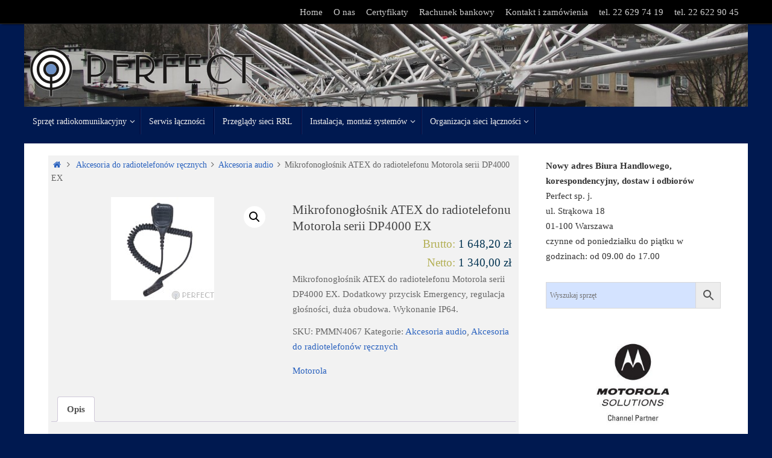

--- FILE ---
content_type: text/html; charset=UTF-8
request_url: https://radiotelefony.pl/mikrofonoglosnik-atex-do-radiotelefonu-motorola-serii-dp4000-ex/
body_size: 15013
content:
<!DOCTYPE html>
<html lang="pl-PL">
<head>
<meta name="viewport" content="width=device-width, user-scalable=no, initial-scale=1.0, minimum-scale=1.0, maximum-scale=1.0">
<meta http-equiv="Content-Type" content="text/html; charset=UTF-8" />
<link rel="profile" href="http://gmpg.org/xfn/11" />
<link rel="pingback" href="https://radiotelefony.pl/xmlrpc.php" />
<meta name='robots' content='index, follow, max-image-preview:large, max-snippet:-1, max-video-preview:-1' />

	<!-- This site is optimized with the Yoast SEO plugin v21.5 - https://yoast.com/wordpress/plugins/seo/ -->
	<title>Mikrofonogłośnik ATEX do radiotelefonu Motorola serii DP4000 EX &#060; Radiotelefony.pl</title>
	<link rel="canonical" href="https://radiotelefony.pl/mikrofonoglosnik-atex-do-radiotelefonu-motorola-serii-dp4000-ex/" />
	<meta property="og:locale" content="pl_PL" />
	<meta property="og:type" content="article" />
	<meta property="og:title" content="Mikrofonogłośnik ATEX do radiotelefonu Motorola serii DP4000 EX &#060; Radiotelefony.pl" />
	<meta property="og:description" content="Mikrofonogłośnik ATEX do radiotelefonu Motorola serii DP4000 EX. Dodatkowy przycisk Emergency, regulacja głośności, duża obudowa. Wykonanie IP64. Continue reading" />
	<meta property="og:url" content="https://radiotelefony.pl/mikrofonoglosnik-atex-do-radiotelefonu-motorola-serii-dp4000-ex/" />
	<meta property="og:site_name" content="Radiotelefony.pl" />
	<meta property="article:modified_time" content="2025-03-29T05:43:17+00:00" />
	<meta property="og:image" content="https://radiotelefony.pl/wp-content/uploads/2019/11/MOTOROLA-PMMN4067.jpg" />
	<meta property="og:image:width" content="171" />
	<meta property="og:image:height" content="171" />
	<meta property="og:image:type" content="image/jpeg" />
	<meta name="twitter:card" content="summary_large_image" />
	<script type="application/ld+json" class="yoast-schema-graph">{"@context":"https://schema.org","@graph":[{"@type":"WebPage","@id":"https://radiotelefony.pl/mikrofonoglosnik-atex-do-radiotelefonu-motorola-serii-dp4000-ex/","url":"https://radiotelefony.pl/mikrofonoglosnik-atex-do-radiotelefonu-motorola-serii-dp4000-ex/","name":"Mikrofonogłośnik ATEX do radiotelefonu Motorola serii DP4000 EX &#060; Radiotelefony.pl","isPartOf":{"@id":"https://radiotelefony.pl/#website"},"primaryImageOfPage":{"@id":"https://radiotelefony.pl/mikrofonoglosnik-atex-do-radiotelefonu-motorola-serii-dp4000-ex/#primaryimage"},"image":{"@id":"https://radiotelefony.pl/mikrofonoglosnik-atex-do-radiotelefonu-motorola-serii-dp4000-ex/#primaryimage"},"thumbnailUrl":"https://radiotelefony.pl/wp-content/uploads/2019/11/MOTOROLA-PMMN4067.jpg","datePublished":"2019-11-05T13:29:46+00:00","dateModified":"2025-03-29T05:43:17+00:00","breadcrumb":{"@id":"https://radiotelefony.pl/mikrofonoglosnik-atex-do-radiotelefonu-motorola-serii-dp4000-ex/#breadcrumb"},"inLanguage":"pl-PL","potentialAction":[{"@type":"ReadAction","target":["https://radiotelefony.pl/mikrofonoglosnik-atex-do-radiotelefonu-motorola-serii-dp4000-ex/"]}]},{"@type":"ImageObject","inLanguage":"pl-PL","@id":"https://radiotelefony.pl/mikrofonoglosnik-atex-do-radiotelefonu-motorola-serii-dp4000-ex/#primaryimage","url":"https://radiotelefony.pl/wp-content/uploads/2019/11/MOTOROLA-PMMN4067.jpg","contentUrl":"https://radiotelefony.pl/wp-content/uploads/2019/11/MOTOROLA-PMMN4067.jpg","width":171,"height":171},{"@type":"BreadcrumbList","@id":"https://radiotelefony.pl/mikrofonoglosnik-atex-do-radiotelefonu-motorola-serii-dp4000-ex/#breadcrumb","itemListElement":[{"@type":"ListItem","position":1,"name":"Strona główna","item":"https://radiotelefony.pl/"},{"@type":"ListItem","position":2,"name":"Sprzęt radiokomunikacyjny","item":"https://radiotelefony.pl/sprzet-radiokomunikacyjny/"},{"@type":"ListItem","position":3,"name":"Mikrofonogłośnik ATEX do radiotelefonu Motorola serii DP4000 EX"}]},{"@type":"WebSite","@id":"https://radiotelefony.pl/#website","url":"https://radiotelefony.pl/","name":"Radiotelefony.pl","description":"Systemy łączności radiowej","publisher":{"@id":"https://radiotelefony.pl/#organization"},"potentialAction":[{"@type":"SearchAction","target":{"@type":"EntryPoint","urlTemplate":"https://radiotelefony.pl/?s={search_term_string}"},"query-input":"required name=search_term_string"}],"inLanguage":"pl-PL"},{"@type":"Organization","@id":"https://radiotelefony.pl/#organization","name":"Perfect sp. j. - Radiotelefony.pl","url":"https://radiotelefony.pl/","logo":{"@type":"ImageObject","inLanguage":"pl-PL","@id":"https://radiotelefony.pl/#/schema/logo/image/","url":"https://radiotelefony.pl/wp-content/uploads/logo-perfect-blac-bluedot-whiteback-kont.svg","contentUrl":"https://radiotelefony.pl/wp-content/uploads/logo-perfect-blac-bluedot-whiteback-kont.svg","width":728,"height":157,"caption":"Perfect sp. j. - Radiotelefony.pl"},"image":{"@id":"https://radiotelefony.pl/#/schema/logo/image/"}}]}</script>
	<!-- / Yoast SEO plugin. -->


<link rel='dns-prefetch' href='//fonts.googleapis.com' />
<link rel="alternate" type="application/rss+xml" title="Radiotelefony.pl &raquo; Kanał z wpisami" href="https://radiotelefony.pl/feed/" />
<link rel="alternate" type="application/rss+xml" title="Radiotelefony.pl &raquo; Kanał z komentarzami" href="https://radiotelefony.pl/comments/feed/" />
<script type="text/javascript">
window._wpemojiSettings = {"baseUrl":"https:\/\/s.w.org\/images\/core\/emoji\/14.0.0\/72x72\/","ext":".png","svgUrl":"https:\/\/s.w.org\/images\/core\/emoji\/14.0.0\/svg\/","svgExt":".svg","source":{"concatemoji":"https:\/\/radiotelefony.pl\/wp-includes\/js\/wp-emoji-release.min.js?ver=6.3.7"}};
/*! This file is auto-generated */
!function(i,n){var o,s,e;function c(e){try{var t={supportTests:e,timestamp:(new Date).valueOf()};sessionStorage.setItem(o,JSON.stringify(t))}catch(e){}}function p(e,t,n){e.clearRect(0,0,e.canvas.width,e.canvas.height),e.fillText(t,0,0);var t=new Uint32Array(e.getImageData(0,0,e.canvas.width,e.canvas.height).data),r=(e.clearRect(0,0,e.canvas.width,e.canvas.height),e.fillText(n,0,0),new Uint32Array(e.getImageData(0,0,e.canvas.width,e.canvas.height).data));return t.every(function(e,t){return e===r[t]})}function u(e,t,n){switch(t){case"flag":return n(e,"\ud83c\udff3\ufe0f\u200d\u26a7\ufe0f","\ud83c\udff3\ufe0f\u200b\u26a7\ufe0f")?!1:!n(e,"\ud83c\uddfa\ud83c\uddf3","\ud83c\uddfa\u200b\ud83c\uddf3")&&!n(e,"\ud83c\udff4\udb40\udc67\udb40\udc62\udb40\udc65\udb40\udc6e\udb40\udc67\udb40\udc7f","\ud83c\udff4\u200b\udb40\udc67\u200b\udb40\udc62\u200b\udb40\udc65\u200b\udb40\udc6e\u200b\udb40\udc67\u200b\udb40\udc7f");case"emoji":return!n(e,"\ud83e\udef1\ud83c\udffb\u200d\ud83e\udef2\ud83c\udfff","\ud83e\udef1\ud83c\udffb\u200b\ud83e\udef2\ud83c\udfff")}return!1}function f(e,t,n){var r="undefined"!=typeof WorkerGlobalScope&&self instanceof WorkerGlobalScope?new OffscreenCanvas(300,150):i.createElement("canvas"),a=r.getContext("2d",{willReadFrequently:!0}),o=(a.textBaseline="top",a.font="600 32px Arial",{});return e.forEach(function(e){o[e]=t(a,e,n)}),o}function t(e){var t=i.createElement("script");t.src=e,t.defer=!0,i.head.appendChild(t)}"undefined"!=typeof Promise&&(o="wpEmojiSettingsSupports",s=["flag","emoji"],n.supports={everything:!0,everythingExceptFlag:!0},e=new Promise(function(e){i.addEventListener("DOMContentLoaded",e,{once:!0})}),new Promise(function(t){var n=function(){try{var e=JSON.parse(sessionStorage.getItem(o));if("object"==typeof e&&"number"==typeof e.timestamp&&(new Date).valueOf()<e.timestamp+604800&&"object"==typeof e.supportTests)return e.supportTests}catch(e){}return null}();if(!n){if("undefined"!=typeof Worker&&"undefined"!=typeof OffscreenCanvas&&"undefined"!=typeof URL&&URL.createObjectURL&&"undefined"!=typeof Blob)try{var e="postMessage("+f.toString()+"("+[JSON.stringify(s),u.toString(),p.toString()].join(",")+"));",r=new Blob([e],{type:"text/javascript"}),a=new Worker(URL.createObjectURL(r),{name:"wpTestEmojiSupports"});return void(a.onmessage=function(e){c(n=e.data),a.terminate(),t(n)})}catch(e){}c(n=f(s,u,p))}t(n)}).then(function(e){for(var t in e)n.supports[t]=e[t],n.supports.everything=n.supports.everything&&n.supports[t],"flag"!==t&&(n.supports.everythingExceptFlag=n.supports.everythingExceptFlag&&n.supports[t]);n.supports.everythingExceptFlag=n.supports.everythingExceptFlag&&!n.supports.flag,n.DOMReady=!1,n.readyCallback=function(){n.DOMReady=!0}}).then(function(){return e}).then(function(){var e;n.supports.everything||(n.readyCallback(),(e=n.source||{}).concatemoji?t(e.concatemoji):e.wpemoji&&e.twemoji&&(t(e.twemoji),t(e.wpemoji)))}))}((window,document),window._wpemojiSettings);
</script>
<style type="text/css">
img.wp-smiley,
img.emoji {
	display: inline !important;
	border: none !important;
	box-shadow: none !important;
	height: 1em !important;
	width: 1em !important;
	margin: 0 0.07em !important;
	vertical-align: -0.1em !important;
	background: none !important;
	padding: 0 !important;
}
</style>
	<link rel='stylesheet' id='wp-block-library-css' href='https://radiotelefony.pl/wp-includes/css/dist/block-library/style.min.css?ver=6.3.7' type='text/css' media='all' />
<style id='classic-theme-styles-inline-css' type='text/css'>
/*! This file is auto-generated */
.wp-block-button__link{color:#fff;background-color:#32373c;border-radius:9999px;box-shadow:none;text-decoration:none;padding:calc(.667em + 2px) calc(1.333em + 2px);font-size:1.125em}.wp-block-file__button{background:#32373c;color:#fff;text-decoration:none}
</style>
<style id='global-styles-inline-css' type='text/css'>
body{--wp--preset--color--black: #000000;--wp--preset--color--cyan-bluish-gray: #abb8c3;--wp--preset--color--white: #ffffff;--wp--preset--color--pale-pink: #f78da7;--wp--preset--color--vivid-red: #cf2e2e;--wp--preset--color--luminous-vivid-orange: #ff6900;--wp--preset--color--luminous-vivid-amber: #fcb900;--wp--preset--color--light-green-cyan: #7bdcb5;--wp--preset--color--vivid-green-cyan: #00d084;--wp--preset--color--pale-cyan-blue: #8ed1fc;--wp--preset--color--vivid-cyan-blue: #0693e3;--wp--preset--color--vivid-purple: #9b51e0;--wp--preset--gradient--vivid-cyan-blue-to-vivid-purple: linear-gradient(135deg,rgba(6,147,227,1) 0%,rgb(155,81,224) 100%);--wp--preset--gradient--light-green-cyan-to-vivid-green-cyan: linear-gradient(135deg,rgb(122,220,180) 0%,rgb(0,208,130) 100%);--wp--preset--gradient--luminous-vivid-amber-to-luminous-vivid-orange: linear-gradient(135deg,rgba(252,185,0,1) 0%,rgba(255,105,0,1) 100%);--wp--preset--gradient--luminous-vivid-orange-to-vivid-red: linear-gradient(135deg,rgba(255,105,0,1) 0%,rgb(207,46,46) 100%);--wp--preset--gradient--very-light-gray-to-cyan-bluish-gray: linear-gradient(135deg,rgb(238,238,238) 0%,rgb(169,184,195) 100%);--wp--preset--gradient--cool-to-warm-spectrum: linear-gradient(135deg,rgb(74,234,220) 0%,rgb(151,120,209) 20%,rgb(207,42,186) 40%,rgb(238,44,130) 60%,rgb(251,105,98) 80%,rgb(254,248,76) 100%);--wp--preset--gradient--blush-light-purple: linear-gradient(135deg,rgb(255,206,236) 0%,rgb(152,150,240) 100%);--wp--preset--gradient--blush-bordeaux: linear-gradient(135deg,rgb(254,205,165) 0%,rgb(254,45,45) 50%,rgb(107,0,62) 100%);--wp--preset--gradient--luminous-dusk: linear-gradient(135deg,rgb(255,203,112) 0%,rgb(199,81,192) 50%,rgb(65,88,208) 100%);--wp--preset--gradient--pale-ocean: linear-gradient(135deg,rgb(255,245,203) 0%,rgb(182,227,212) 50%,rgb(51,167,181) 100%);--wp--preset--gradient--electric-grass: linear-gradient(135deg,rgb(202,248,128) 0%,rgb(113,206,126) 100%);--wp--preset--gradient--midnight: linear-gradient(135deg,rgb(2,3,129) 0%,rgb(40,116,252) 100%);--wp--preset--font-size--small: 13px;--wp--preset--font-size--medium: 20px;--wp--preset--font-size--large: 36px;--wp--preset--font-size--x-large: 42px;--wp--preset--spacing--20: 0.44rem;--wp--preset--spacing--30: 0.67rem;--wp--preset--spacing--40: 1rem;--wp--preset--spacing--50: 1.5rem;--wp--preset--spacing--60: 2.25rem;--wp--preset--spacing--70: 3.38rem;--wp--preset--spacing--80: 5.06rem;--wp--preset--shadow--natural: 6px 6px 9px rgba(0, 0, 0, 0.2);--wp--preset--shadow--deep: 12px 12px 50px rgba(0, 0, 0, 0.4);--wp--preset--shadow--sharp: 6px 6px 0px rgba(0, 0, 0, 0.2);--wp--preset--shadow--outlined: 6px 6px 0px -3px rgba(255, 255, 255, 1), 6px 6px rgba(0, 0, 0, 1);--wp--preset--shadow--crisp: 6px 6px 0px rgba(0, 0, 0, 1);}:where(.is-layout-flex){gap: 0.5em;}:where(.is-layout-grid){gap: 0.5em;}body .is-layout-flow > .alignleft{float: left;margin-inline-start: 0;margin-inline-end: 2em;}body .is-layout-flow > .alignright{float: right;margin-inline-start: 2em;margin-inline-end: 0;}body .is-layout-flow > .aligncenter{margin-left: auto !important;margin-right: auto !important;}body .is-layout-constrained > .alignleft{float: left;margin-inline-start: 0;margin-inline-end: 2em;}body .is-layout-constrained > .alignright{float: right;margin-inline-start: 2em;margin-inline-end: 0;}body .is-layout-constrained > .aligncenter{margin-left: auto !important;margin-right: auto !important;}body .is-layout-constrained > :where(:not(.alignleft):not(.alignright):not(.alignfull)){max-width: var(--wp--style--global--content-size);margin-left: auto !important;margin-right: auto !important;}body .is-layout-constrained > .alignwide{max-width: var(--wp--style--global--wide-size);}body .is-layout-flex{display: flex;}body .is-layout-flex{flex-wrap: wrap;align-items: center;}body .is-layout-flex > *{margin: 0;}body .is-layout-grid{display: grid;}body .is-layout-grid > *{margin: 0;}:where(.wp-block-columns.is-layout-flex){gap: 2em;}:where(.wp-block-columns.is-layout-grid){gap: 2em;}:where(.wp-block-post-template.is-layout-flex){gap: 1.25em;}:where(.wp-block-post-template.is-layout-grid){gap: 1.25em;}.has-black-color{color: var(--wp--preset--color--black) !important;}.has-cyan-bluish-gray-color{color: var(--wp--preset--color--cyan-bluish-gray) !important;}.has-white-color{color: var(--wp--preset--color--white) !important;}.has-pale-pink-color{color: var(--wp--preset--color--pale-pink) !important;}.has-vivid-red-color{color: var(--wp--preset--color--vivid-red) !important;}.has-luminous-vivid-orange-color{color: var(--wp--preset--color--luminous-vivid-orange) !important;}.has-luminous-vivid-amber-color{color: var(--wp--preset--color--luminous-vivid-amber) !important;}.has-light-green-cyan-color{color: var(--wp--preset--color--light-green-cyan) !important;}.has-vivid-green-cyan-color{color: var(--wp--preset--color--vivid-green-cyan) !important;}.has-pale-cyan-blue-color{color: var(--wp--preset--color--pale-cyan-blue) !important;}.has-vivid-cyan-blue-color{color: var(--wp--preset--color--vivid-cyan-blue) !important;}.has-vivid-purple-color{color: var(--wp--preset--color--vivid-purple) !important;}.has-black-background-color{background-color: var(--wp--preset--color--black) !important;}.has-cyan-bluish-gray-background-color{background-color: var(--wp--preset--color--cyan-bluish-gray) !important;}.has-white-background-color{background-color: var(--wp--preset--color--white) !important;}.has-pale-pink-background-color{background-color: var(--wp--preset--color--pale-pink) !important;}.has-vivid-red-background-color{background-color: var(--wp--preset--color--vivid-red) !important;}.has-luminous-vivid-orange-background-color{background-color: var(--wp--preset--color--luminous-vivid-orange) !important;}.has-luminous-vivid-amber-background-color{background-color: var(--wp--preset--color--luminous-vivid-amber) !important;}.has-light-green-cyan-background-color{background-color: var(--wp--preset--color--light-green-cyan) !important;}.has-vivid-green-cyan-background-color{background-color: var(--wp--preset--color--vivid-green-cyan) !important;}.has-pale-cyan-blue-background-color{background-color: var(--wp--preset--color--pale-cyan-blue) !important;}.has-vivid-cyan-blue-background-color{background-color: var(--wp--preset--color--vivid-cyan-blue) !important;}.has-vivid-purple-background-color{background-color: var(--wp--preset--color--vivid-purple) !important;}.has-black-border-color{border-color: var(--wp--preset--color--black) !important;}.has-cyan-bluish-gray-border-color{border-color: var(--wp--preset--color--cyan-bluish-gray) !important;}.has-white-border-color{border-color: var(--wp--preset--color--white) !important;}.has-pale-pink-border-color{border-color: var(--wp--preset--color--pale-pink) !important;}.has-vivid-red-border-color{border-color: var(--wp--preset--color--vivid-red) !important;}.has-luminous-vivid-orange-border-color{border-color: var(--wp--preset--color--luminous-vivid-orange) !important;}.has-luminous-vivid-amber-border-color{border-color: var(--wp--preset--color--luminous-vivid-amber) !important;}.has-light-green-cyan-border-color{border-color: var(--wp--preset--color--light-green-cyan) !important;}.has-vivid-green-cyan-border-color{border-color: var(--wp--preset--color--vivid-green-cyan) !important;}.has-pale-cyan-blue-border-color{border-color: var(--wp--preset--color--pale-cyan-blue) !important;}.has-vivid-cyan-blue-border-color{border-color: var(--wp--preset--color--vivid-cyan-blue) !important;}.has-vivid-purple-border-color{border-color: var(--wp--preset--color--vivid-purple) !important;}.has-vivid-cyan-blue-to-vivid-purple-gradient-background{background: var(--wp--preset--gradient--vivid-cyan-blue-to-vivid-purple) !important;}.has-light-green-cyan-to-vivid-green-cyan-gradient-background{background: var(--wp--preset--gradient--light-green-cyan-to-vivid-green-cyan) !important;}.has-luminous-vivid-amber-to-luminous-vivid-orange-gradient-background{background: var(--wp--preset--gradient--luminous-vivid-amber-to-luminous-vivid-orange) !important;}.has-luminous-vivid-orange-to-vivid-red-gradient-background{background: var(--wp--preset--gradient--luminous-vivid-orange-to-vivid-red) !important;}.has-very-light-gray-to-cyan-bluish-gray-gradient-background{background: var(--wp--preset--gradient--very-light-gray-to-cyan-bluish-gray) !important;}.has-cool-to-warm-spectrum-gradient-background{background: var(--wp--preset--gradient--cool-to-warm-spectrum) !important;}.has-blush-light-purple-gradient-background{background: var(--wp--preset--gradient--blush-light-purple) !important;}.has-blush-bordeaux-gradient-background{background: var(--wp--preset--gradient--blush-bordeaux) !important;}.has-luminous-dusk-gradient-background{background: var(--wp--preset--gradient--luminous-dusk) !important;}.has-pale-ocean-gradient-background{background: var(--wp--preset--gradient--pale-ocean) !important;}.has-electric-grass-gradient-background{background: var(--wp--preset--gradient--electric-grass) !important;}.has-midnight-gradient-background{background: var(--wp--preset--gradient--midnight) !important;}.has-small-font-size{font-size: var(--wp--preset--font-size--small) !important;}.has-medium-font-size{font-size: var(--wp--preset--font-size--medium) !important;}.has-large-font-size{font-size: var(--wp--preset--font-size--large) !important;}.has-x-large-font-size{font-size: var(--wp--preset--font-size--x-large) !important;}
.wp-block-navigation a:where(:not(.wp-element-button)){color: inherit;}
:where(.wp-block-post-template.is-layout-flex){gap: 1.25em;}:where(.wp-block-post-template.is-layout-grid){gap: 1.25em;}
:where(.wp-block-columns.is-layout-flex){gap: 2em;}:where(.wp-block-columns.is-layout-grid){gap: 2em;}
.wp-block-pullquote{font-size: 1.5em;line-height: 1.6;}
</style>
<link rel='stylesheet' id='photoswipe-css' href='https://radiotelefony.pl/wp-content/plugins/woocommerce/assets/css/photoswipe/photoswipe.min.css?ver=8.2.4' type='text/css' media='all' />
<link rel='stylesheet' id='photoswipe-default-skin-css' href='https://radiotelefony.pl/wp-content/plugins/woocommerce/assets/css/photoswipe/default-skin/default-skin.min.css?ver=8.2.4' type='text/css' media='all' />
<link rel='stylesheet' id='woocommerce-layout-css' href='https://radiotelefony.pl/wp-content/plugins/woocommerce/assets/css/woocommerce-layout.css?ver=8.2.4' type='text/css' media='all' />
<link rel='stylesheet' id='woocommerce-smallscreen-css' href='https://radiotelefony.pl/wp-content/plugins/woocommerce/assets/css/woocommerce-smallscreen.css?ver=8.2.4' type='text/css' media='only screen and (max-width: 768px)' />
<link rel='stylesheet' id='woocommerce-general-css' href='https://radiotelefony.pl/wp-content/plugins/woocommerce/assets/css/woocommerce.css?ver=8.2.4' type='text/css' media='all' />
<style id='woocommerce-inline-inline-css' type='text/css'>
.woocommerce form .form-row .required { visibility: visible; }
</style>
<link rel='stylesheet' id='aws-style-css' href='https://radiotelefony.pl/wp-content/plugins/advanced-woo-search/assets/css/common.min.css?ver=2.95' type='text/css' media='all' />
<link rel='stylesheet' id='chld_thm_cfg_child-css' href='https://radiotelefony.pl/wp-content/themes/tempera-child/style.css?ver=6.3.7' type='text/css' media='all' />
<link rel='stylesheet' id='tempera-fonts-css' href='https://radiotelefony.pl/wp-content/themes/tempera/fonts/fontfaces.css?ver=1.8.1' type='text/css' media='all' />
<link rel='stylesheet' id='tempera-googlefonts-css' href='//fonts.googleapis.com/css?family=Verdana' type='text/css' media='screen' />
<link rel='stylesheet' id='tempera-style-css' href='https://radiotelefony.pl/wp-content/themes/tempera-child/style.css?ver=1.8.1' type='text/css' media='all' />
<style id='tempera-style-inline-css' type='text/css'>
#header, #main, #topbar-inner { max-width: 1200px; } #container.one-column { } #container.two-columns-right #secondary { width:300px; float:right; } #container.two-columns-right #content { width:calc(100% - 340px); float:left; } #container.two-columns-left #primary { width:300px; float:left; } #container.two-columns-left #content { width:calc(100% - 340px); float:right; } #container.three-columns-right .sidey { width:150px; float:left; } #container.three-columns-right #primary { margin-left:20px; margin-right:20px; } #container.three-columns-right #content { width: calc(100% - 340px); float:left;} #container.three-columns-left .sidey { width:150px; float:left; } #container.three-columns-left #secondary {margin-left:20px; margin-right:20px; } #container.three-columns-left #content { width: calc(100% - 340px); float:right; } #container.three-columns-sided .sidey { width:150px; float:left; } #container.three-columns-sided #secondary { float:right; } #container.three-columns-sided #content { width: calc(100% - 380px); float:right; margin: 0 190px 0 -1200px; } body { font-family: "Verdana"; } #content h1.entry-title a, #content h2.entry-title a, #content h1.entry-title , #content h2.entry-title { font-family: "Verdana"; } .widget-title, .widget-title a { font-family: "Verdana"; } .entry-content h1, .entry-content h2, .entry-content h3, .entry-content h4, .entry-content h5, .entry-content h6, #comments #reply-title, .nivo-caption h2, #front-text1 h2, #front-text2 h2, .column-header-image, .column-header-noimage { font-family: "Verdana"; } #site-title span a { font-family: "Verdana"; } #access ul li a, #access ul li a span { font-family: "Verdana"; } body { color: #666666; background-color: #001950 } a { color: #2961BE; } a:hover,.entry-meta span a:hover, .comments-link a:hover { color: #171717; } #header { ; } #site-title span a { color:#1693A5; } #site-description { color:#999999; } .socials a { background-color: #1693A5; } .socials .socials-hover { background-color: #D6341D; } /* Main menu top level */ #access a, #nav-toggle span, li.menu-main-search .searchform input[type="search"] { color: #EEEEEE; } li.menu-main-search .searchform input[type="search"] { background-color: #183168; border-left-color: #000032; } #access, #nav-toggle {background-color: #001950; } #access > .menu > ul > li > a > span { border-color: #000032; -webkit-box-shadow: 1px 0 0 #183168; box-shadow: 1px 0 0 #183168; } /*.rtl #access > .menu > ul > li > a > span { -webkit-box-shadow: -1px 0 0 #183168; box-shadow: -1px 0 0 #183168; } */ #access a:hover {background-color: #0d265d; } #access ul li.current_page_item > a, #access ul li.current-menu-item > a, #access ul li.current_page_ancestor > a, #access ul li.current-menu-ancestor > a { background-color: #0d265d; } /* Main menu Submenus */ #access > .menu > ul > li > ul:before {border-bottom-color:#2961BE;} #access ul ul ul li:first-child:before { border-right-color:#2961BE;} #access ul ul li { background-color:#2961BE; border-top-color:#376fcc; border-bottom-color:#1e56b3} #access ul ul li a{color:#EEEEEE} #access ul ul li a:hover{background:#376fcc} #access ul ul li.current_page_item > a, #access ul ul li.current-menu-item > a, #access ul ul li.current_page_ancestor > a, #access ul ul li.current-menu-ancestor > a { background-color:#376fcc; } #topbar { background-color: #000000;border-bottom-color:#282828; box-shadow:3px 0 3px #000000; } .topmenu ul li a, .topmenu .searchsubmit { color: #CCCCCC; } .topmenu ul li a:hover, .topmenu .searchform input[type="search"] { color: #EEEEEE; border-bottom-color: rgba( 22,147,165, 0.5); } #main { background-color: #FFFFFF; } #author-info, #entry-author-info, #content .page-title { border-color: #1693A5; background: #D4E3FF; } #entry-author-info #author-avatar, #author-info #author-avatar { border-color: #EEEEEE; } .sidey .widget-container { color: #333333; ; } .sidey .widget-title { color: #EEEEEE; background-color: #2961BE;border-color:#013996;} .sidey .widget-container a {} .sidey .widget-container a:hover {} .entry-content h1, .entry-content h2, .entry-content h3, .entry-content h4, .entry-content h5, .entry-content h6 { color: #444444; } .sticky .entry-header {border-color:#1693A5 } .entry-title, .entry-title a { color: #444444; } .entry-title a:hover { color: #000000; } #content span.entry-format { color: #EEEEEE; background-color: #001950; } #footer { color: #AAAAAA; ; } #footer2 { color: #AAAAAA; background-color: #001950; } #footer a { ; } #footer a:hover { ; } #footer2 a, .footermenu ul li:after { ; } #footer2 a:hover { ; } #footer .widget-container { color: #333333; ; } #footer .widget-title { color: #EEEEEE; background-color: #2961BE;border-color:#013996 } a.continue-reading-link, #cryout_ajax_more_trigger { color:#EEEEEE; background:#001950; border-bottom-color:#1693A5; } a.continue-reading-link:hover { border-bottom-color:#D6341D; } a.continue-reading-link i.crycon-right-dir {color:#1693A5} a.continue-reading-link:hover i.crycon-right-dir {color:#D6341D} .page-link a, .page-link > span > em {border-color:#CCCCCC} .columnmore a {background:#1693A5;color:#D4E3FF} .columnmore a:hover {background:#D6341D;} .button, #respond .form-submit input#submit, input[type="submit"], input[type="reset"] { background-color: #1693A5; } .button:hover, #respond .form-submit input#submit:hover { background-color: #D6341D; } .entry-content tr th, .entry-content thead th { color: #444444; } .entry-content table, .entry-content fieldset, .entry-content tr td, .entry-content tr th, .entry-content thead th { border-color: #CCCCCC; } .entry-content tr.even td { background-color: #D4E3FF !important; } hr { border-color: #CCCCCC; } input[type="text"], input[type="password"], input[type="email"], textarea, select, input[type="color"],input[type="date"],input[type="datetime"],input[type="datetime-local"],input[type="month"],input[type="number"],input[type="range"], input[type="search"],input[type="tel"],input[type="time"],input[type="url"],input[type="week"] { background-color: #D4E3FF; border-color: #CCCCCC #EEEEEE #EEEEEE #CCCCCC; color: #666666; } input[type="submit"], input[type="reset"] { color: #FFFFFF; background-color: #1693A5; } input[type="text"]:hover, input[type="password"]:hover, input[type="email"]:hover, textarea:hover, input[type="color"]:hover, input[type="date"]:hover, input[type="datetime"]:hover, input[type="datetime-local"]:hover, input[type="month"]:hover, input[type="number"]:hover, input[type="range"]:hover, input[type="search"]:hover, input[type="tel"]:hover, input[type="time"]:hover, input[type="url"]:hover, input[type="week"]:hover { background-color: rgba(212,227,255,0.4); } .entry-content pre { border-color: #CCCCCC; border-bottom-color:#1693A5;} .entry-content code { background-color:#D4E3FF;} .entry-content blockquote { border-color: #EEEEEE; } abbr, acronym { border-color: #666666; } .comment-meta a { color: #666666; } #respond .form-allowed-tags { color: #999999; } .entry-meta .crycon-metas:before {color:#CCCCCC;} .entry-meta span a, .comments-link a, .entry-meta {color:#999999;} .entry-meta span a:hover, .comments-link a:hover {color:#666666;} .nav-next a:hover {} .nav-previous a:hover { } .pagination { border-color:#cad9f5;} .pagination span, .pagination a { background:#D4E3FF; border-left-color:#bac9e5; border-right-color:#e4f3ff; } .pagination a:hover { background: #dcebff; } #searchform input[type="text"] {color:#999999;} .caption-accented .wp-caption { background-color:rgba(22,147,165,0.8); color:#FFFFFF} .tempera-image-one .entry-content img[class*='align'], .tempera-image-one .entry-summary img[class*='align'], .tempera-image-two .entry-content img[class*='align'], .tempera-image-two .entry-summary img[class*='align'], .tempera-image-one .entry-content [class*='wp-block'][class*='align'] img, .tempera-image-one .entry-summary [class*='wp-block'][class*='align'] img, .tempera-image-two .entry-content [class*='wp-block'][class*='align'] img, .tempera-image-two .entry-summary [class*='wp-block'][class*='align'] img { border-color:#1693A5;} html { font-size:15px; line-height:1.7; } .entry-content, .entry-summary, #frontpage blockquote { text-align:inherit; } .entry-content, .entry-summary, .widget-area { ; } #content h1.entry-title, #content h2.entry-title { font-size:34px ;} .widget-title, .widget-title a { font-size:18px ;} h1 { font-size: 2.526em; } h2 { font-size: 2.202em; } h3 { font-size: 1.878em; } h4 { font-size: 1.554em; } h5 { font-size: 1.23em; } h6 { font-size: 0.906em; } #site-title { font-size:38px ;} #access ul li a, li.menu-main-search .searchform input[type="search"] { font-size:14px ;} .nocomments, .nocomments2 {display:none;} #header-container > div { margin:40px 0 0 0px;} .entry-content p, .entry-content ul, .entry-content ol, .entry-content dd, .entry-content pre, .entry-content hr, .commentlist p { margin-bottom: 1.0em; } #toTop {background:#FFFFFF;margin-left:1350px;} #toTop:hover .crycon-back2top:before {color:#D6341D;} @media (max-width: 1245px) { #footer2 #toTop { position: relative; margin-left: auto !important; margin-right: auto !important; bottom: 0; display: block; width: 45px; border-radius: 4px 4px 0 0; opacity: 1; } } #main {margin-top:15px; } #forbottom {margin-left: 40px; margin-right: 40px;} #header-widget-area { width: 25%; } #branding { height:140px; } 
/* Tempera Custom CSS */
</style>
<link rel='stylesheet' id='tempera-mobile-css' href='https://radiotelefony.pl/wp-content/themes/tempera/styles/style-mobile.css?ver=1.8.1' type='text/css' media='all' />
<link rel='stylesheet' id='pwb-styles-frontend-css' href='https://radiotelefony.pl/wp-content/plugins/perfect-woocommerce-brands/build/frontend/css/style.css?ver=3.2.9' type='text/css' media='all' />
<link rel='stylesheet' id='fancybox-css' href='https://radiotelefony.pl/wp-content/plugins/easy-fancybox/fancybox/1.5.4/jquery.fancybox.min.css?ver=6.3.7' type='text/css' media='screen' />
<script type='text/javascript' src='https://radiotelefony.pl/wp-includes/js/jquery/jquery.min.js?ver=3.7.0' id='jquery-core-js'></script>
<script type='text/javascript' src='https://radiotelefony.pl/wp-includes/js/jquery/jquery-migrate.min.js?ver=3.4.1' id='jquery-migrate-js'></script>
<link rel="https://api.w.org/" href="https://radiotelefony.pl/wp-json/" /><link rel="alternate" type="application/json" href="https://radiotelefony.pl/wp-json/wp/v2/product/424" /><link rel="EditURI" type="application/rsd+xml" title="RSD" href="https://radiotelefony.pl/xmlrpc.php?rsd" />
<meta name="generator" content="WordPress 6.3.7" />
<meta name="generator" content="WooCommerce 8.2.4" />
<link rel='shortlink' href='https://radiotelefony.pl/?p=424' />
<link rel="alternate" type="application/json+oembed" href="https://radiotelefony.pl/wp-json/oembed/1.0/embed?url=https%3A%2F%2Fradiotelefony.pl%2Fmikrofonoglosnik-atex-do-radiotelefonu-motorola-serii-dp4000-ex%2F" />
<link rel="alternate" type="text/xml+oembed" href="https://radiotelefony.pl/wp-json/oembed/1.0/embed?url=https%3A%2F%2Fradiotelefony.pl%2Fmikrofonoglosnik-atex-do-radiotelefonu-motorola-serii-dp4000-ex%2F&#038;format=xml" />
	<noscript><style>.woocommerce-product-gallery{ opacity: 1 !important; }</style></noscript>
	<link rel="icon" href="https://radiotelefony.pl/wp-content/uploads/favicon.ico" sizes="32x32" />
<link rel="icon" href="https://radiotelefony.pl/wp-content/uploads/favicon.ico" sizes="192x192" />
<link rel="apple-touch-icon" href="https://radiotelefony.pl/wp-content/uploads/favicon.ico" />
<meta name="msapplication-TileImage" content="https://radiotelefony.pl/wp-content/uploads/favicon.ico" />
	<!--[if lt IE 9]>
	<script>
	document.createElement('header');
	document.createElement('nav');
	document.createElement('section');
	document.createElement('article');
	document.createElement('aside');
	document.createElement('footer');
	</script>
	<![endif]-->
	<link rel="alternate" type="application/rss+xml" title="RSS" href="https://radiotelefony.pl/rsslatest.xml" /><!-- Global site tag (gtag.js) - Google Analytics -->
<script async src="https://www.googletagmanager.com/gtag/js?id=UA-39093757-1"></script>
<script>
  window.dataLayer = window.dataLayer || [];
  function gtag(){dataLayer.push(arguments);}
  gtag('js', new Date());

  gtag('config', 'UA-39093757-1');
  gtag('config', 'AW-0');
  gtag('config', 'AW-1067657559');

</script>

</head>
<body class="product-template-default single single-product postid-424 theme-tempera woocommerce woocommerce-page woocommerce-no-js tempera-image-one caption-dark tempera-comment-placeholders tempera-menu-left">

	<a class="skip-link screen-reader-text" href="#main" title="Przejdź do treści"> Przejdź do treści </a>
	
<div id="wrapper" class="hfeed">
<div id="topbar" ><div id="topbar-inner"> <nav class="topmenu"><ul id="menu-menu-gorne" class="menu"><li id="menu-item-1316" class="topmenuwpt menu-item menu-item-type-custom menu-item-object-custom menu-item-home menu-item-1316"><a href="https://radiotelefony.pl">Home</a></li>
<li id="menu-item-3347" class="menu-item menu-item-type-post_type menu-item-object-page menu-item-3347"><a href="https://radiotelefony.pl/radiotelefony-dlaczego-u-nas/">O nas</a></li>
<li id="menu-item-1472" class="menu-item menu-item-type-post_type menu-item-object-page menu-item-1472"><a href="https://radiotelefony.pl/certyfikaty-referencje-radiokomunikacja/">Certyfikaty</a></li>
<li id="menu-item-1462" class="menu-item menu-item-type-post_type menu-item-object-page menu-item-1462"><a href="https://radiotelefony.pl/rachunek-bankowy/">Rachunek bankowy</a></li>
<li id="menu-item-1466" class="menu-item menu-item-type-post_type menu-item-object-page menu-item-1466"><a href="https://radiotelefony.pl/kontakt-i-zamowienia/">Kontakt i zamówienia</a></li>
<li id="menu-item-2753" class="menu-item menu-item-type-custom menu-item-object-custom menu-item-2753"><a href="tel:+48226297419">tel. 22 629 74 19</a></li>
<li id="menu-item-2754" class="menu-item menu-item-type-custom menu-item-object-custom menu-item-2754"><a href="tel:+48226229045">tel.  22 622 90 45</a></li>
<li class='menu-header-search'> <i class='search-icon'></i> 
<form role="search" method="get" class="searchform" action="https://radiotelefony.pl/">
	<label>
		<span class="screen-reader-text">Search for:</span>
		<input type="search" class="s" placeholder="Szukaj" value="" name="s" />
	</label>
	<button type="submit" class="searchsubmit"><span class="screen-reader-text">Szukaj</span><i class="crycon-search"></i></button>
</form>
</li></ul></nav> </div></div>

<div id="header-full">
	<header id="header">
		<div id="masthead">
			<div id="branding" role="banner" >
				<img id="bg_image" alt="Radiotelefony.pl" title="Radiotelefony.pl" src="https://radiotelefony.pl/wp-content/uploads/banner_top-002.jpg"  />	<div id="header-container">
	<div><a id="logo" href="https://radiotelefony.pl/" ><img title="Radiotelefony.pl" alt="Radiotelefony.pl" src="https://radiotelefony.pl/wp-content/uploads/logo-perfect-blac-bluedot-whiteback-kont.svg" /></a></div></div>						<div id="header-widget-area">
			<ul class="yoyo">
				<li id="media_gallery-2" class="widget-container widget_media_gallery">
		<style type="text/css">
			#gallery-1 {
				margin: auto;
			}
			#gallery-1 .gallery-item {
				float: left;
				margin-top: 10px;
				text-align: center;
				width: 25%;
			}
			#gallery-1 img {
				border: 2px solid #cfcfcf;
			}
			#gallery-1 .gallery-caption {
				margin-left: 0;
			}
			/* see gallery_shortcode() in wp-includes/media.php */
		</style>
		<div id='gallery-1' class='gallery galleryid-424 gallery-columns-4 gallery-size-medium'><dl class='gallery-item'>
			<dt class='gallery-icon landscape'>
				<a href='https://radiotelefony.pl/wp-content/uploads/2019/11/Schowek02.png'><img width="300" height="63" src="https://radiotelefony.pl/wp-content/uploads/2019/11/Schowek02-300x63.png" class="attachment-medium size-medium" alt="" decoding="async" srcset="https://radiotelefony.pl/wp-content/uploads/2019/11/Schowek02-300x63.png 300w, https://radiotelefony.pl/wp-content/uploads/2019/11/Schowek02-200x42.png 200w, https://radiotelefony.pl/wp-content/uploads/2019/11/Schowek02-768x160.png 768w, https://radiotelefony.pl/wp-content/uploads/2019/11/Schowek02-1024x213.png 1024w, https://radiotelefony.pl/wp-content/uploads/2019/11/Schowek02-900x188.png 900w, https://radiotelefony.pl/wp-content/uploads/2019/11/Schowek02-150x31.png 150w, https://radiotelefony.pl/wp-content/uploads/2019/11/Schowek02.png 1200w" sizes="(max-width: 300px) 100vw, 300px" /></a>
			</dt></dl><dl class='gallery-item'>
			<dt class='gallery-icon landscape'>
				<a href='https://radiotelefony.pl/wp-content/uploads/2019/11/Schowek05.png'><img width="300" height="63" src="https://radiotelefony.pl/wp-content/uploads/2019/11/Schowek05-300x63.png" class="attachment-medium size-medium" alt="" decoding="async" srcset="https://radiotelefony.pl/wp-content/uploads/2019/11/Schowek05-300x63.png 300w, https://radiotelefony.pl/wp-content/uploads/2019/11/Schowek05-200x42.png 200w, https://radiotelefony.pl/wp-content/uploads/2019/11/Schowek05-768x160.png 768w, https://radiotelefony.pl/wp-content/uploads/2019/11/Schowek05-1024x213.png 1024w, https://radiotelefony.pl/wp-content/uploads/2019/11/Schowek05-900x188.png 900w, https://radiotelefony.pl/wp-content/uploads/2019/11/Schowek05-150x31.png 150w, https://radiotelefony.pl/wp-content/uploads/2019/11/Schowek05.png 1200w" sizes="(max-width: 300px) 100vw, 300px" /></a>
			</dt></dl><dl class='gallery-item'>
			<dt class='gallery-icon landscape'>
				<a href='https://radiotelefony.pl/wp-content/uploads/2019/11/Schowek04.png'><img width="300" height="63" src="https://radiotelefony.pl/wp-content/uploads/2019/11/Schowek04-300x63.png" class="attachment-medium size-medium" alt="" decoding="async" srcset="https://radiotelefony.pl/wp-content/uploads/2019/11/Schowek04-300x63.png 300w, https://radiotelefony.pl/wp-content/uploads/2019/11/Schowek04-200x42.png 200w, https://radiotelefony.pl/wp-content/uploads/2019/11/Schowek04-768x160.png 768w, https://radiotelefony.pl/wp-content/uploads/2019/11/Schowek04-1024x213.png 1024w, https://radiotelefony.pl/wp-content/uploads/2019/11/Schowek04-900x188.png 900w, https://radiotelefony.pl/wp-content/uploads/2019/11/Schowek04-150x31.png 150w, https://radiotelefony.pl/wp-content/uploads/2019/11/Schowek04.png 1200w" sizes="(max-width: 300px) 100vw, 300px" /></a>
			</dt></dl>
			<br style='clear: both' />
		</div>
</li>			</ul>
		</div>
					<div style="clear:both;"></div>
			</div><!-- #branding -->
			<a id="nav-toggle"><span>&nbsp;</span></a>
			<nav id="access" role="navigation">
					<div class="skip-link screen-reader-text"><a href="#content" title="Przejdź do treści">
		Przejdź do treści	</a></div>
	<div class="menu"><ul id="prime_nav" class="menu"><li id="menu-item-1275" class="menu-item menu-item-type-post_type menu-item-object-page menu-item-has-children current_page_parent menu-item-1275"><a href="https://radiotelefony.pl/sprzet-radiokomunikacyjny/"><span>Sprzęt radiokomunikacyjny</span></a>
<ul class="sub-menu">
	<li id="menu-item-1359" class="menu-item menu-item-type-custom menu-item-object-custom menu-item-has-children menu-item-1359"><a href="#"><span>Radiotelefony</span></a>
	<ul class="sub-menu">
		<li id="menu-item-1336" class="menu-item menu-item-type-taxonomy menu-item-object-product_cat menu-item-has-children menu-item-1336"><a href="https://radiotelefony.pl/radiotelefony-reczne-cyfrowe/"><span>Radiotelefony ręczne cyfrowe</span></a>
		<ul class="sub-menu">
			<li id="menu-item-1369" class="menu-item menu-item-type-taxonomy menu-item-object-product_cat menu-item-1369"><a href="https://radiotelefony.pl/radiotelefony-motorola-radiotelefony-reczne-cyfrowe/"><span>Radiotelefony ręczne Motorola</span></a></li>
			<li id="menu-item-1366" class="menu-item menu-item-type-taxonomy menu-item-object-product_cat menu-item-1366"><a href="https://radiotelefony.pl/radiotelefony-hytera-radiotelefony-reczne-cyfrowe/"><span>Radiotelefony ręczne Hytera</span></a></li>
			<li id="menu-item-1367" class="menu-item menu-item-type-taxonomy menu-item-object-product_cat menu-item-1367"><a href="https://radiotelefony.pl/radiotelefony-icom-radiotelefony-reczne-cyfrowe/"><span>Radiotelefony ręczne Icom</span></a></li>
			<li id="menu-item-1364" class="menu-item menu-item-type-taxonomy menu-item-object-product_cat menu-item-1364"><a href="https://radiotelefony.pl/radiotelefony-atex-iskrobezpieczne/"><span>Radiotelefony ręczne ATEX iskrobezpieczne</span></a></li>
			<li id="menu-item-1365" class="menu-item menu-item-type-taxonomy menu-item-object-product_cat menu-item-1365"><a href="https://radiotelefony.pl/radiotelefony-dpmr/"><span>Radiotelefony ręczne dPMR</span></a></li>
		</ul>
</li>
		<li id="menu-item-1337" class="menu-item menu-item-type-taxonomy menu-item-object-product_cat menu-item-has-children menu-item-1337"><a href="https://radiotelefony.pl/radiotelefony-reczne-analogowe/"><span>Radiotelefony ręczne analogowe</span></a>
		<ul class="sub-menu">
			<li id="menu-item-1375" class="menu-item menu-item-type-taxonomy menu-item-object-product_cat menu-item-1375"><a href="https://radiotelefony.pl/radiotelefony-reczne-analogowe-motorola/"><span>Radiotelefony ręczne Motorola</span></a></li>
			<li id="menu-item-3339" class="menu-item menu-item-type-taxonomy menu-item-object-product_cat menu-item-3339"><a href="https://radiotelefony.pl/radiotelefony-reczne-analogowe-hytera/"><span>Radiotelefony ręczne Hytera</span></a></li>
			<li id="menu-item-1373" class="menu-item menu-item-type-taxonomy menu-item-object-product_cat menu-item-1373"><a href="https://radiotelefony.pl/radiotelefony-icom/"><span>Radiotelefony ręczne Icom</span></a></li>
			<li id="menu-item-1376" class="menu-item menu-item-type-taxonomy menu-item-object-product_cat menu-item-1376"><a href="https://radiotelefony.pl/radiotelefony-reczne-pmr/"><span>Radiotelefony ręczne PMR</span></a></li>
			<li id="menu-item-1371" class="menu-item menu-item-type-taxonomy menu-item-object-product_cat menu-item-1371"><a href="https://radiotelefony.pl/radiotelefony-atex-wykonanie-iskrobezpieczne/"><span>Radiotelefony ręczne ATEX iskrobezpieczne</span></a></li>
		</ul>
</li>
		<li id="menu-item-1491" class="menu-item menu-item-type-taxonomy menu-item-object-product_cat menu-item-has-children menu-item-1491"><a href="https://radiotelefony.pl/radiotelefony-przewozne-bazowe-cyfrowe/"><span>Radiotelefony przewoźne i bazowe cyfrowe</span></a>
		<ul class="sub-menu">
			<li id="menu-item-1494" class="menu-item menu-item-type-taxonomy menu-item-object-product_cat menu-item-1494"><a href="https://radiotelefony.pl/radiotelefony-motorola-radiotelefony-przewozne-i-bazowe-cyfrowe/"><span>Radiotelefony Motorola</span></a></li>
			<li id="menu-item-1492" class="menu-item menu-item-type-taxonomy menu-item-object-product_cat menu-item-1492"><a href="https://radiotelefony.pl/radiotelefony-hytera/"><span>Radiotelefony Hytera</span></a></li>
			<li id="menu-item-1493" class="menu-item menu-item-type-taxonomy menu-item-object-product_cat menu-item-1493"><a href="https://radiotelefony.pl/radiotelefony-icom-radiotelefony-przewozne-i-bazowe-cyfrowe/"><span>Radiotelefony Icom</span></a></li>
		</ul>
</li>
		<li id="menu-item-1339" class="menu-item menu-item-type-taxonomy menu-item-object-product_cat menu-item-has-children menu-item-1339"><a href="https://radiotelefony.pl/radiotelefony-przewozne-i-bazowe-analogowe/"><span>Radiotelefony przewoźne i bazowe analogowe</span></a>
		<ul class="sub-menu">
			<li id="menu-item-1342" class="menu-item menu-item-type-taxonomy menu-item-object-product_cat menu-item-1342"><a href="https://radiotelefony.pl/radiotelefony-motorola-radiotelefony-przewozne-i-bazowe-analogowe/"><span>Radiotelefony Motorola</span></a></li>
			<li id="menu-item-1341" class="menu-item menu-item-type-taxonomy menu-item-object-product_cat menu-item-1341"><a href="https://radiotelefony.pl/radiotelefony-icom-radiotelefony-przewozne-i-bazowe-analogowe/"><span>Radiotelefony Icom</span></a></li>
		</ul>
</li>
		<li id="menu-item-1379" class="menu-item menu-item-type-taxonomy menu-item-object-product_cat menu-item-has-children menu-item-1379"><a href="https://radiotelefony.pl/stacje-retransmisyjne/"><span>Stacje retransmisyjne</span></a>
		<ul class="sub-menu">
			<li id="menu-item-1383" class="menu-item menu-item-type-taxonomy menu-item-object-product_cat menu-item-1383"><a href="https://radiotelefony.pl/stacje-retransmisyjne-motorola/"><span>Stacje retransmisyjne Motorola</span></a></li>
			<li id="menu-item-1380" class="menu-item menu-item-type-taxonomy menu-item-object-product_cat menu-item-1380"><a href="https://radiotelefony.pl/stacje-retransmisyjne-hytera/"><span>Stacje retransmisyjne Hytera</span></a></li>
			<li id="menu-item-1381" class="menu-item menu-item-type-taxonomy menu-item-object-product_cat menu-item-1381"><a href="https://radiotelefony.pl/stacje-retransmisyjne-icom/"><span>Stacje retransmisyjne Icom</span></a></li>
		</ul>
</li>
		<li id="menu-item-1399" class="menu-item menu-item-type-taxonomy menu-item-object-product_cat menu-item-has-children menu-item-1399"><a href="https://radiotelefony.pl/radiotelefony-lotnicze/"><span>Radiotelefony lotnicze</span></a>
		<ul class="sub-menu">
			<li id="menu-item-1401" class="menu-item menu-item-type-taxonomy menu-item-object-product_cat menu-item-1401"><a href="https://radiotelefony.pl/radiotelefony-lotnicze-reczne-icom/"><span>Radiotelefony lotnicze ręczne Icom</span></a></li>
			<li id="menu-item-1400" class="menu-item menu-item-type-taxonomy menu-item-object-product_cat menu-item-1400"><a href="https://radiotelefony.pl/radiotelefony-lotnicze-pokladowe-bazowe-icom/"><span>Radiotelefony lotnicze pokładowe/bazowe Icom</span></a></li>
		</ul>
</li>
	</ul>
</li>
	<li id="menu-item-1360" class="menu-item menu-item-type-custom menu-item-object-custom menu-item-has-children menu-item-1360"><a href="#"><span>Akcesoria</span></a>
	<ul class="sub-menu">
		<li id="menu-item-1230" class="menu-item menu-item-type-taxonomy menu-item-object-product_cat current-product-ancestor current-menu-parent current-product-parent menu-item-has-children menu-item-1230"><a href="https://radiotelefony.pl/akcesoria-do-radiotelefonow-recznych/"><span>Akcesoria do radiotelefonów ręcznych</span></a>
		<ul class="sub-menu">
			<li id="menu-item-1242" class="menu-item menu-item-type-taxonomy menu-item-object-product_cat menu-item-1242"><a href="https://radiotelefony.pl/akumulatory-do-radiotelefonow/"><span>Akumulatory</span></a></li>
			<li id="menu-item-1370" class="menu-item menu-item-type-taxonomy menu-item-object-product_cat menu-item-1370"><a href="https://radiotelefony.pl/ladowarki-do-radiotelefonow/"><span>Ładowarki</span></a></li>
			<li id="menu-item-1231" class="menu-item menu-item-type-taxonomy menu-item-object-product_cat current-product-ancestor current-menu-parent current-product-parent menu-item-1231"><a href="https://radiotelefony.pl/sluchawki-mikrofonoglosniki-do-radiotelefonow-akcesoria-audio/"><span>Akcesoria audio</span></a></li>
			<li id="menu-item-1254" class="menu-item menu-item-type-taxonomy menu-item-object-product_cat menu-item-1254"><a href="https://radiotelefony.pl/anteny-do-radiotelefonow/"><span>Anteny</span></a></li>
			<li id="menu-item-1384" class="menu-item menu-item-type-taxonomy menu-item-object-product_cat menu-item-1384"><a href="https://radiotelefony.pl/pokrowce-klipsy-do-radiotelefonow/"><span>Pokrowce</span></a></li>
		</ul>
</li>
		<li id="menu-item-1225" class="menu-item menu-item-type-taxonomy menu-item-object-product_cat menu-item-has-children current_page_parent menu-item-1225"><a href="https://radiotelefony.pl/akcesoria-do-radiotelefonow-przewoznych-bazowych/"><span>Akcesoria do radiotelefonów przewoźnych, bazowych i retransmiterów</span></a>
		<ul class="sub-menu">
			<li id="menu-item-1402" class="menu-item menu-item-type-taxonomy menu-item-object-product_cat menu-item-has-children menu-item-1402"><a href="https://radiotelefony.pl/motorola/"><span>Motorola</span></a>
			<ul class="sub-menu">
				<li id="menu-item-1390" class="menu-item menu-item-type-taxonomy menu-item-object-product_cat menu-item-1390"><a href="https://radiotelefony.pl/zasilanie-motorola/"><span>Zasilanie</span></a></li>
				<li id="menu-item-1387" class="menu-item menu-item-type-taxonomy menu-item-object-product_cat menu-item-1387"><a href="https://radiotelefony.pl/mikrofony-motorola/"><span>Mikrofony</span></a></li>
				<li id="menu-item-1396" class="menu-item menu-item-type-taxonomy menu-item-object-product_cat menu-item-1396"><a href="https://radiotelefony.pl/glosniki-zewnetrzne/"><span>Głośniki zewnętrzne</span></a></li>
				<li id="menu-item-1398" class="menu-item menu-item-type-taxonomy menu-item-object-product_cat menu-item-1398"><a href="https://radiotelefony.pl/akcesoria-montazowe/"><span>Akcesoria montażowe</span></a></li>
				<li id="menu-item-1393" class="menu-item menu-item-type-taxonomy menu-item-object-product_cat menu-item-1393"><a href="https://radiotelefony.pl/zdalne-sterowanie/"><span>Zdalne sterowanie</span></a></li>
			</ul>
</li>
			<li id="menu-item-1403" class="menu-item menu-item-type-taxonomy menu-item-object-product_cat menu-item-has-children menu-item-1403"><a href="https://radiotelefony.pl/hytera/"><span>Hytera</span></a>
			<ul class="sub-menu">
				<li id="menu-item-1388" class="menu-item menu-item-type-taxonomy menu-item-object-product_cat menu-item-1388"><a href="https://radiotelefony.pl/zasilanie/"><span>Zasilanie</span></a></li>
				<li id="menu-item-1385" class="menu-item menu-item-type-taxonomy menu-item-object-product_cat menu-item-1385"><a href="https://radiotelefony.pl/mikrofony/"><span>Mikrofony</span></a></li>
				<li id="menu-item-1394" class="menu-item menu-item-type-taxonomy menu-item-object-product_cat menu-item-1394"><a href="https://radiotelefony.pl/glosniki-zewnetrzne-hytera/"><span>Głośniki zewnętrzne</span></a></li>
				<li id="menu-item-1397" class="menu-item menu-item-type-taxonomy menu-item-object-product_cat menu-item-1397"><a href="https://radiotelefony.pl/akcesoria-montazowe-hytera/"><span>Akcesoria montażowe</span></a></li>
				<li id="menu-item-1391" class="menu-item menu-item-type-taxonomy menu-item-object-product_cat menu-item-1391"><a href="https://radiotelefony.pl/zdalne-sterowanie-hytera/"><span>Zdalne sterowanie</span></a></li>
			</ul>
</li>
			<li id="menu-item-1404" class="menu-item menu-item-type-taxonomy menu-item-object-product_cat menu-item-1404"><a href="https://radiotelefony.pl/icom/"><span>Icom</span></a></li>
		</ul>
</li>
		<li id="menu-item-2714" class="menu-item menu-item-type-taxonomy menu-item-object-product_cat menu-item-2714"><a href="https://radiotelefony.pl/akcesoria-radiotelefonow-tetra-motorola/"><span>Akcesoria do radiotelefonów TETRA</span></a></li>
	</ul>
</li>
	<li id="menu-item-3208" class="menu-item menu-item-type-taxonomy menu-item-object-product_cat menu-item-has-children menu-item-3208"><a href="https://radiotelefony.pl/anteny-osprzet-amphenol-procom/"><span>Anteny, osprzęt &#8211; Amphenol Procom</span></a>
	<ul class="sub-menu">
		<li id="menu-item-3209" class="menu-item menu-item-type-taxonomy menu-item-object-product_cat menu-item-3209"><a href="https://radiotelefony.pl/anteny-bazowe-amphenol-procom/"><span>Anteny bazowe</span></a></li>
		<li id="menu-item-3211" class="menu-item menu-item-type-taxonomy menu-item-object-product_cat menu-item-3211"><a href="https://radiotelefony.pl/dupleksery-antenowe-amphenol-procom/"><span>Dupleksery antenowe</span></a></li>
		<li id="menu-item-3212" class="menu-item menu-item-type-taxonomy menu-item-object-product_cat menu-item-3212"><a href="https://radiotelefony.pl/splitery-antenowe-amphenol-procom/"><span>Splitery antenowe</span></a></li>
		<li id="menu-item-3213" class="menu-item menu-item-type-taxonomy menu-item-object-product_cat menu-item-3213"><a href="https://radiotelefony.pl/kombajnery-antenowe-amphenol-procom/"><span>Kombajnery antenowe</span></a></li>
		<li id="menu-item-3210" class="menu-item menu-item-type-taxonomy menu-item-object-product_cat menu-item-3210"><a href="https://radiotelefony.pl/anteny-samochodowe-amphenol-procom/"><span>Anteny samochodowe</span></a></li>
	</ul>
</li>
	<li id="menu-item-2599" class="menu-item menu-item-type-taxonomy menu-item-object-product_cat menu-item-2599"><a href="https://radiotelefony.pl/tetra/"><span>TETRA</span></a></li>
</ul>
</li>
<li id="menu-item-1442" class="menu-item menu-item-type-post_type menu-item-object-page menu-item-1442"><a href="https://radiotelefony.pl/radiotelefony-serwis/"><span>Serwis łączności</span></a></li>
<li id="menu-item-1439" class="menu-item menu-item-type-post_type menu-item-object-page menu-item-1439"><a href="https://radiotelefony.pl/przeglady-sieci-lacznosci-radiowej/"><span>Przeglądy sieci RRL</span></a></li>
<li id="menu-item-1451" class="menu-item menu-item-type-custom menu-item-object-custom menu-item-has-children menu-item-1451"><a href="#"><span>Instalacja, montaż systemów</span></a>
<ul class="sub-menu">
	<li id="menu-item-1440" class="menu-item menu-item-type-post_type menu-item-object-page menu-item-1440"><a href="https://radiotelefony.pl/instalacja-radiokomunikacyjna-w-budynkach/"><span>Instalacje w budynkach i na obiektach wysokościowych</span></a></li>
	<li id="menu-item-1454" class="menu-item menu-item-type-post_type menu-item-object-page menu-item-1454"><a href="https://radiotelefony.pl/instalacja-radiotelefonu-w-samochodzie/"><span>Instalacje we wszystkich typach pojazdów</span></a></li>
</ul>
</li>
<li id="menu-item-2642" class="menu-item menu-item-type-custom menu-item-object-custom menu-item-has-children menu-item-2642"><a href="#"><span>Organizacja sieci łączności</span></a>
<ul class="sub-menu">
	<li id="menu-item-1441" class="menu-item menu-item-type-post_type menu-item-object-page menu-item-1441"><a href="https://radiotelefony.pl/projekty-sieci-lacznosci-radiowej/"><span>Projekty sieci</span></a></li>
	<li id="menu-item-1438" class="menu-item menu-item-type-post_type menu-item-object-page menu-item-1438"><a href="https://radiotelefony.pl/obsluga-formalno-prawna/"><span>Obsługa formalno-prawna</span></a></li>
	<li id="menu-item-2643" class="menu-item menu-item-type-post_type menu-item-object-page menu-item-2643"><a href="https://radiotelefony.pl/szkolenia-radiokomunikacja/"><span>Szkolenia</span></a></li>
</ul>
</li>
<li class='menu-main-search'> 
<form role="search" method="get" class="searchform" action="https://radiotelefony.pl/">
	<label>
		<span class="screen-reader-text">Search for:</span>
		<input type="search" class="s" placeholder="Szukaj" value="" name="s" />
	</label>
	<button type="submit" class="searchsubmit"><span class="screen-reader-text">Szukaj</span><i class="crycon-search"></i></button>
</form>
 </li></ul></div>			</nav><!-- #access -->
		</div><!-- #masthead -->
	</header><!-- #header -->
</div><!-- #header-full -->

<div style="clear:both;height:0;"> </div>

<div id="main" class="main">
			<div  id="forbottom" >
		
		<div style="clear:both;"> </div>

				<section id="container" class="two-columns-right">

			<div id="content" role="main">
			<div class="breadcrumbs"><a href="https://radiotelefony.pl"><i class="crycon-homebread"></i><span class="screen-reader-text">Home</span></a><i class="crycon-angle-right"></i>  <a href="https://radiotelefony.pl/akcesoria-do-radiotelefonow-recznych/">Akcesoria do radiotelefonów ręcznych</a><i class="crycon-angle-right"></i><a href="https://radiotelefony.pl/sluchawki-mikrofonoglosniki-do-radiotelefonow-akcesoria-audio/">Akcesoria audio</a><i class="crycon-angle-right"></i>Mikrofonogłośnik ATEX do radiotelefonu Motorola serii DP4000 EX</div><!--breadcrumbs-->
				<div class="woocommerce-notices-wrapper"></div><div id="product-424" class="product type-product post-424 status-publish first instock product_cat-sluchawki-mikrofonoglosniki-do-radiotelefonow-akcesoria-audio product_cat-akcesoria-do-radiotelefonow-recznych has-post-thumbnail taxable shipping-taxable purchasable product-type-simple">

	<div class="woocommerce-product-gallery woocommerce-product-gallery--with-images woocommerce-product-gallery--columns-4 images" data-columns="4" style="opacity: 0; transition: opacity .25s ease-in-out;">
	<div class="woocommerce-product-gallery__wrapper">
		<div data-thumb="https://radiotelefony.pl/wp-content/uploads/2019/11/MOTOROLA-PMMN4067-100x100.jpg" data-thumb-alt="" class="woocommerce-product-gallery__image"><a href="https://radiotelefony.pl/wp-content/uploads/2019/11/MOTOROLA-PMMN4067.jpg"><img width="171" height="171" src="https://radiotelefony.pl/wp-content/uploads/2019/11/MOTOROLA-PMMN4067.jpg" class="wp-post-image" alt="" decoding="async" title="Mikrofonogłośnik ATEX do radiotelefonu Motorola serii DP4000 EX" data-caption="" data-src="https://radiotelefony.pl/wp-content/uploads/2019/11/MOTOROLA-PMMN4067.jpg" data-large_image="https://radiotelefony.pl/wp-content/uploads/2019/11/MOTOROLA-PMMN4067.jpg" data-large_image_width="171" data-large_image_height="171" loading="lazy" srcset="https://radiotelefony.pl/wp-content/uploads/2019/11/MOTOROLA-PMMN4067.jpg 171w, https://radiotelefony.pl/wp-content/uploads/2019/11/MOTOROLA-PMMN4067-100x100.jpg 100w, https://radiotelefony.pl/wp-content/uploads/2019/11/MOTOROLA-PMMN4067-150x150.jpg 150w" sizes="(max-width: 171px) 100vw, 171px" /></a></div>	</div>
</div>

	<div class="summary entry-summary">
		<h1 class="product_title entry-title">Mikrofonogłośnik ATEX do radiotelefonu Motorola serii DP4000 EX</h1><p class="price">Brutto: <span class="woocommerce-Price-amount amount"><bdi>1 648,20&nbsp;<span class="woocommerce-Price-currencySymbol">&#122;&#322;</span></bdi></span><br> Netto: <span class="woocommerce-Price-amount amount"><bdi>1 340,00&nbsp;<span class="woocommerce-Price-currencySymbol">&#122;&#322;</span></bdi></span></p>
<div class="woocommerce-product-details__short-description">
	<p>Mikrofonogłośnik ATEX do radiotelefonu Motorola serii DP4000 EX. Dodatkowy przycisk Emergency, regulacja głośności, duża obudowa. Wykonanie IP64.</p>
</div>
<div class="product_meta">

	
	
		<span class="sku_wrapper">SKU: <span class="sku">PMMN4067</span></span>

	
	<span class="posted_in">Kategorie: <a href="https://radiotelefony.pl/sluchawki-mikrofonoglosniki-do-radiotelefonow-akcesoria-audio/" rel="tag">Akcesoria audio</a>, <a href="https://radiotelefony.pl/akcesoria-do-radiotelefonow-recznych/" rel="tag">Akcesoria do radiotelefonów ręcznych</a></span>
	
	
</div>
<div class="pwb-single-product-brands pwb-clearfix"><a href="https://radiotelefony.pl/producent/motorola/" title="Zobacz markę">Motorola</a></div>	</div>

	
	<div class="woocommerce-tabs wc-tabs-wrapper">
		<ul class="tabs wc-tabs" role="tablist">
							<li class="description_tab" id="tab-title-description" role="tab" aria-controls="tab-description">
					<a href="#tab-description">
						Opis					</a>
				</li>
					</ul>
					<div class="woocommerce-Tabs-panel woocommerce-Tabs-panel--description panel entry-content wc-tab" id="tab-description" role="tabpanel" aria-labelledby="tab-title-description">
				

<p>Mikrofonogłośnik ATEX do radiotelefonu Motorola serii DP4000 EX. Dodatkowy przycisk Emergency, regulacja głośności, duża obudowa. Wykonanie IP64.</p>
			</div>
		
			</div>

</div>


						</div><!-- #content -->
					<div id="secondary" class="widget-area sidey" role="complementary">
		
			<ul class="xoxo">
								<li id="custom_html-2" class="widget_text widget-container widget_custom_html"><div class="textwidget custom-html-widget"><b>Nowy adres Biura Handlowego, korespondencyjny, dostaw i odbiorów</b><br>
Perfect sp. j.<br>
ul. Strąkowa 18<br>
01-100 Warszawa<br>
czynne od poniedziałku do piątku w godzinach: od 09.00 do 17.00<br>
</div></li><li id="aws_widget-2" class="widget-container widget_aws_widget"><div class="aws-container" data-url="/?wc-ajax=aws_action" data-siteurl="https://radiotelefony.pl" data-lang="" data-show-loader="true" data-show-more="true" data-show-page="true" data-ajax-search="true" data-show-clear="true" data-mobile-screen="false" data-use-analytics="false" data-min-chars="4" data-buttons-order="2" data-timeout="300" data-is-mobile="false" data-page-id="424" data-tax="" ><form class="aws-search-form" action="https://radiotelefony.pl/" method="get" role="search" ><div class="aws-wrapper"><label class="aws-search-label" for="69603bf69d3a6">Wyszukaj sprzęt</label><input type="search" name="s" id="69603bf69d3a6" value="" class="aws-search-field" placeholder="Wyszukaj sprzęt" autocomplete="off" /><input type="hidden" name="post_type" value="product"><input type="hidden" name="type_aws" value="true"><div class="aws-search-clear"><span>×</span></div><div class="aws-loader"></div></div><div class="aws-search-btn aws-form-btn"><span class="aws-search-btn_icon"><svg focusable="false" xmlns="http://www.w3.org/2000/svg" viewBox="0 0 24 24" width="24px"><path d="M15.5 14h-.79l-.28-.27C15.41 12.59 16 11.11 16 9.5 16 5.91 13.09 3 9.5 3S3 5.91 3 9.5 5.91 16 9.5 16c1.61 0 3.09-.59 4.23-1.57l.27.28v.79l5 4.99L20.49 19l-4.99-5zm-6 0C7.01 14 5 11.99 5 9.5S7.01 5 9.5 5 14 7.01 14 9.5 11.99 14 9.5 14z"></path></svg></span></div></form></div></li><li id="media_image-6" class="widget-container widget_media_image"><a href="https://radiotelefony.pl/certyfikaty-referencje-radiokomunikacja/"><img width="240" height="192" src="https://radiotelefony.pl/wp-content/uploads/logo-motorola-chp-diver-perfectsj-330.png-1.jpg" class="image wp-image-2266  attachment-240x192 size-240x192" alt="" decoding="async" style="max-width: 100%; height: auto;" loading="lazy" srcset="https://radiotelefony.pl/wp-content/uploads/logo-motorola-chp-diver-perfectsj-330.png-1.jpg 330w, https://radiotelefony.pl/wp-content/uploads/logo-motorola-chp-diver-perfectsj-330.png-1-200x160.jpg 200w, https://radiotelefony.pl/wp-content/uploads/logo-motorola-chp-diver-perfectsj-330.png-1-188x150.jpg 188w, https://radiotelefony.pl/wp-content/uploads/logo-motorola-chp-diver-perfectsj-330.png-1-150x120.jpg 150w" sizes="(max-width: 240px) 100vw, 240px" /></a></li><li id="media_image-2" class="widget-container widget_media_image"><a href="https://radiotelefony.pl/certyfikaty-referencje-radiokomunikacja/"><img width="330" height="184" src="https://radiotelefony.pl/wp-content/uploads/logo-motorola-perfect-spj-platinium-channel-partner-2025.png" class="image wp-image-3416  attachment-full size-full" alt="" decoding="async" style="max-width: 100%; height: auto;" loading="lazy" srcset="https://radiotelefony.pl/wp-content/uploads/logo-motorola-perfect-spj-platinium-channel-partner-2025.png 330w, https://radiotelefony.pl/wp-content/uploads/logo-motorola-perfect-spj-platinium-channel-partner-2025-269x150.png 269w, https://radiotelefony.pl/wp-content/uploads/logo-motorola-perfect-spj-platinium-channel-partner-2025-150x84.png 150w, https://radiotelefony.pl/wp-content/uploads/logo-motorola-perfect-spj-platinium-channel-partner-2025-200x112.png 200w" sizes="(max-width: 330px) 100vw, 330px" /></a></li><li id="media_image-9" class="widget-container widget_media_image"><a href="https://radiotelefony.pl/certyfikaty-referencje-radiokomunikacja/"><img width="212" height="300" src="https://radiotelefony.pl/wp-content/uploads/logo-ccj-a4-212x300.png" class="image wp-image-2262  attachment-medium size-medium" alt="" decoding="async" style="max-width: 100%; height: auto;" loading="lazy" srcset="https://radiotelefony.pl/wp-content/uploads/logo-ccj-a4-212x300.png 212w, https://radiotelefony.pl/wp-content/uploads/logo-ccj-a4-200x283.png 200w, https://radiotelefony.pl/wp-content/uploads/logo-ccj-a4-354x500.png 354w, https://radiotelefony.pl/wp-content/uploads/logo-ccj-a4-106x150.png 106w, https://radiotelefony.pl/wp-content/uploads/logo-ccj-a4-768x1086.png 768w, https://radiotelefony.pl/wp-content/uploads/logo-ccj-a4.png 794w" sizes="(max-width: 212px) 100vw, 212px" /></a></li>			</ul>

			
		</div>
		</section><!-- #container -->


	<div style="clear:both;"></div>
	</div> <!-- #forbottom -->


	<footer id="footer" role="contentinfo">
		<div id="colophon">
		
			
			
		</div><!-- #colophon -->

		<div id="footer2">
		
			<div id="toTop"><i class="crycon-back2top"></i> </div><div id="site-copyright"><small>Przedstawiona oferta cenowa ma charakter informacyjny, nie stanowi oferty handlowej w rozumieniu Art.66 par.1 Kodeksu Cywilnego.</small><br>
Perfect sp. j. 2019</div><nav class="footermenu"><ul id="menu-menu_stopka" class="menu"><li id="menu-item-2608" class="menu-item menu-item-type-post_type menu-item-object-page menu-item-2608"><a href="https://radiotelefony.pl/certyfikaty-referencje-radiokomunikacja/">Certyfikaty</a></li>
<li id="menu-item-2609" class="menu-item menu-item-type-post_type menu-item-object-page menu-item-2609"><a href="https://radiotelefony.pl/kontakt-i-zamowienia/">Kontakt i zamówienia</a></li>
<li id="menu-item-2610" class="menu-item menu-item-type-post_type menu-item-object-page menu-item-2610"><a href="https://radiotelefony.pl/rachunek-bankowy/">Rachunek bankowy</a></li>
<li id="menu-item-2620" class="menu-item menu-item-type-post_type menu-item-object-page menu-item-2620"><a href="https://radiotelefony.pl/polityka-prywatnosci-2/">Polityka prywatności</a></li>
<li id="menu-item-2621" class="menu-item menu-item-type-post_type menu-item-object-page menu-item-2621"><a href="https://radiotelefony.pl/polityka-jakosci/">Polityka jakości</a></li>
</ul></nav>	<span style="display:block;float:right;text-align:right;padding:0 20px 5px;font-size:.9em;">
	W oparciu o <a target="_blank" href="http://www.cryoutcreations.eu" title="Tempera Theme by Cryout Creations">Tempera</a> &amp; <a target="_blank" href="http://wordpress.org/"
			title="Osobista semantyczna platforma publikacji">  WordPress.		</a>
	</span><!-- #site-info -->
				
		</div><!-- #footer2 -->

	</footer><!-- #footer -->

	</div><!-- #main -->
</div><!-- #wrapper -->


<script type="application/ld+json">{"@context":"https:\/\/schema.org\/","@graph":[{"@context":"https:\/\/schema.org\/","@type":"BreadcrumbList","itemListElement":[{"@type":"ListItem","position":1,"item":{"name":"Akcesoria do radiotelefon\u00f3w r\u0119cznych","@id":"https:\/\/radiotelefony.pl\/akcesoria-do-radiotelefonow-recznych\/"}},{"@type":"ListItem","position":2,"item":{"name":"Akcesoria audio","@id":"https:\/\/radiotelefony.pl\/sluchawki-mikrofonoglosniki-do-radiotelefonow-akcesoria-audio\/"}},{"@type":"ListItem","position":3,"item":{"name":"Mikrofonog\u0142o\u015bnik ATEX do radiotelefonu Motorola serii DP4000 EX","@id":"https:\/\/radiotelefony.pl\/mikrofonoglosnik-atex-do-radiotelefonu-motorola-serii-dp4000-ex\/"}}]},{"@context":"https:\/\/schema.org\/","@type":"Product","@id":"https:\/\/radiotelefony.pl\/mikrofonoglosnik-atex-do-radiotelefonu-motorola-serii-dp4000-ex\/#product","name":"Mikrofonog\u0142o\u015bnik ATEX do radiotelefonu Motorola serii DP4000 EX","url":"https:\/\/radiotelefony.pl\/mikrofonoglosnik-atex-do-radiotelefonu-motorola-serii-dp4000-ex\/","description":"Mikrofonog\u0142o\u015bnik ATEX do radiotelefonu Motorola serii DP4000 EX. Dodatkowy przycisk Emergency, regulacja g\u0142o\u015bno\u015bci, du\u017ca obudowa. Wykonanie IP64.","image":"https:\/\/radiotelefony.pl\/wp-content\/uploads\/2019\/11\/MOTOROLA-PMMN4067.jpg","sku":"PMMN4067","offers":[{"@type":"Offer","price":"1340.00","priceValidUntil":"2027-12-31","priceSpecification":{"price":"1340.00","priceCurrency":"PLN","valueAddedTaxIncluded":"false"},"priceCurrency":"PLN","availability":"http:\/\/schema.org\/InStock","url":"https:\/\/radiotelefony.pl\/mikrofonoglosnik-atex-do-radiotelefonu-motorola-serii-dp4000-ex\/","seller":{"@type":"Organization","name":"Radiotelefony.pl","url":"https:\/\/radiotelefony.pl"}}],"brand":[{"@type":"Brand","name":"Motorola"}]}]}</script>
<div class="pswp" tabindex="-1" role="dialog" aria-hidden="true">
	<div class="pswp__bg"></div>
	<div class="pswp__scroll-wrap">
		<div class="pswp__container">
			<div class="pswp__item"></div>
			<div class="pswp__item"></div>
			<div class="pswp__item"></div>
		</div>
		<div class="pswp__ui pswp__ui--hidden">
			<div class="pswp__top-bar">
				<div class="pswp__counter"></div>
				<button class="pswp__button pswp__button--close" aria-label="Zamknij (Esc)"></button>
				<button class="pswp__button pswp__button--share" aria-label="Udostępnij"></button>
				<button class="pswp__button pswp__button--fs" aria-label="Przełącz tryb pełnoekranowy"></button>
				<button class="pswp__button pswp__button--zoom" aria-label="Powiększ/zmniejsz"></button>
				<div class="pswp__preloader">
					<div class="pswp__preloader__icn">
						<div class="pswp__preloader__cut">
							<div class="pswp__preloader__donut"></div>
						</div>
					</div>
				</div>
			</div>
			<div class="pswp__share-modal pswp__share-modal--hidden pswp__single-tap">
				<div class="pswp__share-tooltip"></div>
			</div>
			<button class="pswp__button pswp__button--arrow--left" aria-label="Poprzedni (strzałka w lewo)"></button>
			<button class="pswp__button pswp__button--arrow--right" aria-label="Następny (strzałka w prawo)"></button>
			<div class="pswp__caption">
				<div class="pswp__caption__center"></div>
			</div>
		</div>
	</div>
</div>
	<script type="text/javascript">
		(function () {
			var c = document.body.className;
			c = c.replace(/woocommerce-no-js/, 'woocommerce-js');
			document.body.className = c;
		})();
	</script>
	<script type='text/javascript' src='https://radiotelefony.pl/wp-content/plugins/woocommerce/assets/js/zoom/jquery.zoom.min.js?ver=1.7.21-wc.8.2.4' id='zoom-js'></script>
<script type='text/javascript' src='https://radiotelefony.pl/wp-content/plugins/woocommerce/assets/js/flexslider/jquery.flexslider.min.js?ver=2.7.2-wc.8.2.4' id='flexslider-js'></script>
<script type='text/javascript' src='https://radiotelefony.pl/wp-content/plugins/woocommerce/assets/js/photoswipe/photoswipe.min.js?ver=4.1.1-wc.8.2.4' id='photoswipe-js'></script>
<script type='text/javascript' src='https://radiotelefony.pl/wp-content/plugins/woocommerce/assets/js/photoswipe/photoswipe-ui-default.min.js?ver=4.1.1-wc.8.2.4' id='photoswipe-ui-default-js'></script>
<script type='text/javascript' id='wc-single-product-js-extra'>
/* <![CDATA[ */
var wc_single_product_params = {"i18n_required_rating_text":"Prosz\u0119 wybra\u0107 ocen\u0119","review_rating_required":"yes","flexslider":{"rtl":false,"animation":"slide","smoothHeight":true,"directionNav":false,"controlNav":"thumbnails","slideshow":false,"animationSpeed":500,"animationLoop":false,"allowOneSlide":false},"zoom_enabled":"1","zoom_options":[],"photoswipe_enabled":"1","photoswipe_options":{"shareEl":false,"closeOnScroll":false,"history":false,"hideAnimationDuration":0,"showAnimationDuration":0},"flexslider_enabled":"1"};
/* ]]> */
</script>
<script type='text/javascript' src='https://radiotelefony.pl/wp-content/plugins/woocommerce/assets/js/frontend/single-product.min.js?ver=8.2.4' id='wc-single-product-js'></script>
<script type='text/javascript' src='https://radiotelefony.pl/wp-content/plugins/woocommerce/assets/js/jquery-blockui/jquery.blockUI.min.js?ver=2.7.0-wc.8.2.4' id='jquery-blockui-js'></script>
<script type='text/javascript' src='https://radiotelefony.pl/wp-content/plugins/woocommerce/assets/js/js-cookie/js.cookie.min.js?ver=2.1.4-wc.8.2.4' id='js-cookie-js'></script>
<script type='text/javascript' id='woocommerce-js-extra'>
/* <![CDATA[ */
var woocommerce_params = {"ajax_url":"\/wp-admin\/admin-ajax.php","wc_ajax_url":"\/?wc-ajax=%%endpoint%%"};
/* ]]> */
</script>
<script type='text/javascript' src='https://radiotelefony.pl/wp-content/plugins/woocommerce/assets/js/frontend/woocommerce.min.js?ver=8.2.4' id='woocommerce-js'></script>
<script type='text/javascript' id='aws-script-js-extra'>
/* <![CDATA[ */
var aws_vars = {"sale":"Sale!","sku":"SKU: ","showmore":"Zaobacz wszystkie wyniki","noresults":"Nie znaleziono. Skontaktuj si\u0119 z nami"};
/* ]]> */
</script>
<script type='text/javascript' src='https://radiotelefony.pl/wp-content/plugins/advanced-woo-search/assets/js/common.min.js?ver=2.95' id='aws-script-js'></script>
<script type='text/javascript' id='tempera-frontend-js-extra'>
/* <![CDATA[ */
var tempera_settings = {"mobile":"1","fitvids":"1","contentwidth":"900"};
/* ]]> */
</script>
<script type='text/javascript' src='https://radiotelefony.pl/wp-content/themes/tempera/js/frontend.js?ver=1.8.1' id='tempera-frontend-js'></script>
<script type='text/javascript' src='https://radiotelefony.pl/wp-includes/js/comment-reply.min.js?ver=6.3.7' id='comment-reply-js'></script>
<script type='text/javascript' id='pwb-functions-frontend-js-extra'>
/* <![CDATA[ */
var pwb_ajax_object = {"carousel_prev":"<","carousel_next":">"};
/* ]]> */
</script>
<script type='text/javascript' src='https://radiotelefony.pl/wp-content/plugins/perfect-woocommerce-brands/build/frontend/js/index.js?ver=2c7fa138deab4cbfba2d' id='pwb-functions-frontend-js'></script>
<script type='text/javascript' src='https://radiotelefony.pl/wp-content/plugins/easy-fancybox/fancybox/1.5.4/jquery.fancybox.min.js?ver=6.3.7' id='jquery-fancybox-js'></script>
<script id="jquery-fancybox-js-after" type="text/javascript">
var fb_timeout, fb_opts={'overlayShow':true,'hideOnOverlayClick':true,'showCloseButton':true,'margin':20,'enableEscapeButton':true,'autoScale':true };
if(typeof easy_fancybox_handler==='undefined'){
var easy_fancybox_handler=function(){
jQuery([".nolightbox","a.wp-block-fileesc_html__button","a.pin-it-button","a[href*='pinterest.com\/pin\/create']","a[href*='facebook.com\/share']","a[href*='twitter.com\/share']"].join(',')).addClass('nofancybox');
jQuery('a.fancybox-close').on('click',function(e){e.preventDefault();jQuery.fancybox.close()});
/* IMG */
var fb_IMG_select=jQuery('a[href*=".jpg" i]:not(.nofancybox,li.nofancybox>a),area[href*=".jpg" i]:not(.nofancybox),a[href*=".jpeg" i]:not(.nofancybox,li.nofancybox>a),area[href*=".jpeg" i]:not(.nofancybox),a[href*=".png" i]:not(.nofancybox,li.nofancybox>a),area[href*=".png" i]:not(.nofancybox),a[href*=".webp" i]:not(.nofancybox,li.nofancybox>a),area[href*=".webp" i]:not(.nofancybox)');
fb_IMG_select.addClass('fancybox image');
var fb_IMG_sections=jQuery('.gallery,.wp-block-gallery,.tiled-gallery,.wp-block-jetpack-tiled-gallery');
fb_IMG_sections.each(function(){jQuery(this).find(fb_IMG_select).attr('rel','gallery-'+fb_IMG_sections.index(this));});
jQuery('a.fancybox,area.fancybox,.fancybox>a').each(function(){jQuery(this).fancybox(jQuery.extend(true,{},fb_opts,{'transitionIn':'elastic','easingIn':'easeOutBack','transitionOut':'elastic','easingOut':'easeInBack','opacity':false,'hideOnContentClick':false,'titleShow':true,'titlePosition':'over','titleFromAlt':true,'showNavArrows':true,'enableKeyboardNav':true,'cyclic':false}))});
};};
var easy_fancybox_auto=function(){setTimeout(function(){jQuery('a#fancybox-auto,#fancybox-auto>a').first().trigger('click')},1000);};
jQuery(easy_fancybox_handler);jQuery(document).on('post-load',easy_fancybox_handler);
jQuery(easy_fancybox_auto);
</script>
<script type='text/javascript' src='https://radiotelefony.pl/wp-content/plugins/easy-fancybox/vendor/jquery.easing.min.js?ver=1.4.1' id='jquery-easing-js'></script>
	<script type="text/javascript">
	var cryout_global_content_width = 900;
	var cryout_toTop_offset = 1200;
			</script> 
</body>
</html>

<!-- Dynamic page generated in 1.647 seconds. -->
<!-- Cached page generated by WP-Super-Cache on 2026-01-09 00:21:26 -->

<!-- super cache -->